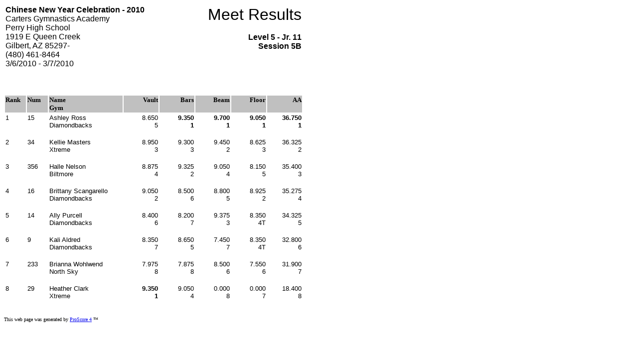

--- FILE ---
content_type: text/html; charset=UTF-8
request_url: https://gymnasticsresults.com/archive/2010/usa/cny/s5b5age11
body_size: 996
content:
<!DOCTYPE HTML PUBLIC "-//IETF//DTD HTML//EN">
<html>
<head>
<meta http-equiv="Content-Type"
content="text/html; charset=iso-8859-1">
<meta name="GENERATOR" content="ProScore 4.0">
<title>Chinese New Year Celebration - 2010 - Meet Results</title>
<style type="text/css">
td {font-family: Arial, Helvetica, sans-serif;}
</style>
</head>
<body bgcolor="#FFFFFF">
<table border="0" width="600">
    <tr>
        <td valign="top" width="300">
	      <strong>Chinese New Year Celebration - 2010</strong><br>
        Carters Gymnastics Academy<br>
        Perry High School<br>
        1919 E Queen Creek<br>
        Gilbert, AZ 85297-<br>
        (480) 461-8464<br>
        3/6/2010 - 3/7/2010<br>
        </td>
        <td align="right" valign="top" width="300">
	      <font size="6">Meet Results<br></font><br>
        <strong>Level 5 - Jr. 11<br>
        Session 5B</strong></td>
    </tr>
</table>
<p>&nbsp;</p>
<table border="0" width="600">
    <tr>
        <th align="left" valign="top" width="40" bgcolor="#C0C0C0"><font size="2">Rank</font></th>
        <th align="left" valign="top" width="40" bgcolor="#C0C0C0"><font size="2">Num</font></th>
        <th align="left" valign="top" colspan="2" width="180" bgcolor="#C0C0C0"><font size="2">Name<br>Gym</font></th>
        <th align="right" valign="top" width="68"
        bgcolor="#C0C0C0"><font size="2">Vault</font></th>
        <th align="right" valign="top" width="68"
        bgcolor="#C0C0C0"><font size="2">Bars</font></th>
        <th align="right" valign="top" width="68"
        bgcolor="#C0C0C0"><font size="2">Beam</font></th>
        <th align="right" valign="top" width="68"
        bgcolor="#C0C0C0"><font size="2">Floor</font></th>
        <th align="right" valign="top" width="68"
        bgcolor="#C0C0C0"><font size="2">AA</font></th>
    </tr>
    <tr>
        <td valign="top"><font size="2">1</font></td>
        <td valign="top"><font size="2">15</font></td>
        <td valign="top" colspan="2" nowrap><font size="2">Ashley Ross<br>
        Diamondbacks<br>&nbsp;</font></td>
        <td align="right" valign="top"><font size="2">
        8.650<br>5
        </font></td>
        <td align="right" valign="top"><font size="2">
        <strong>
        9.350<br>1
        </strong>
        </font></td>
        <td align="right" valign="top"><font size="2">
        <strong>
        9.700<br>1
        </strong>
        </font></td>
        <td align="right" valign="top"><font size="2">
        <strong>
        9.050<br>1
        </strong>
        </font></td>
        <td align="right" valign="top"><font size="2">
        <strong>
        36.750<br>1
        </strong>
        </font></td>
    </tr>
    <tr>
        <td valign="top"><font size="2">2</font></td>
        <td valign="top"><font size="2">34</font></td>
        <td valign="top" colspan="2" nowrap><font size="2">Kellie Masters<br>
        Xtreme<br>&nbsp;</font></td>
        <td align="right" valign="top"><font size="2">
        8.950<br>3
        </font></td>
        <td align="right" valign="top"><font size="2">
        9.300<br>3
        </font></td>
        <td align="right" valign="top"><font size="2">
        9.450<br>2
        </font></td>
        <td align="right" valign="top"><font size="2">
        8.625<br>3
        </font></td>
        <td align="right" valign="top"><font size="2">
        36.325<br>2
        </font></td>
    </tr>
    <tr>
        <td valign="top"><font size="2">3</font></td>
        <td valign="top"><font size="2">356</font></td>
        <td valign="top" colspan="2" nowrap><font size="2">Halle Nelson<br>
        Biltmore<br>&nbsp;</font></td>
        <td align="right" valign="top"><font size="2">
        8.875<br>4
        </font></td>
        <td align="right" valign="top"><font size="2">
        9.325<br>2
        </font></td>
        <td align="right" valign="top"><font size="2">
        9.050<br>4
        </font></td>
        <td align="right" valign="top"><font size="2">
        8.150<br>5
        </font></td>
        <td align="right" valign="top"><font size="2">
        35.400<br>3
        </font></td>
    </tr>
    <tr>
        <td valign="top"><font size="2">4</font></td>
        <td valign="top"><font size="2">16</font></td>
        <td valign="top" colspan="2" nowrap><font size="2">Brittany Scangarello<br>
        Diamondbacks<br>&nbsp;</font></td>
        <td align="right" valign="top"><font size="2">
        9.050<br>2
        </font></td>
        <td align="right" valign="top"><font size="2">
        8.500<br>6
        </font></td>
        <td align="right" valign="top"><font size="2">
        8.800<br>5
        </font></td>
        <td align="right" valign="top"><font size="2">
        8.925<br>2
        </font></td>
        <td align="right" valign="top"><font size="2">
        35.275<br>4
        </font></td>
    </tr>
    <tr>
        <td valign="top"><font size="2">5</font></td>
        <td valign="top"><font size="2">14</font></td>
        <td valign="top" colspan="2" nowrap><font size="2">Ally Purcell<br>
        Diamondbacks<br>&nbsp;</font></td>
        <td align="right" valign="top"><font size="2">
        8.400<br>6
        </font></td>
        <td align="right" valign="top"><font size="2">
        8.200<br>7
        </font></td>
        <td align="right" valign="top"><font size="2">
        9.375<br>3
        </font></td>
        <td align="right" valign="top"><font size="2">
        8.350<br>4T
        </font></td>
        <td align="right" valign="top"><font size="2">
        34.325<br>5
        </font></td>
    </tr>
    <tr>
        <td valign="top"><font size="2">6</font></td>
        <td valign="top"><font size="2">9</font></td>
        <td valign="top" colspan="2" nowrap><font size="2">Kali Aldred<br>
        Diamondbacks<br>&nbsp;</font></td>
        <td align="right" valign="top"><font size="2">
        8.350<br>7
        </font></td>
        <td align="right" valign="top"><font size="2">
        8.650<br>5
        </font></td>
        <td align="right" valign="top"><font size="2">
        7.450<br>7
        </font></td>
        <td align="right" valign="top"><font size="2">
        8.350<br>4T
        </font></td>
        <td align="right" valign="top"><font size="2">
        32.800<br>6
        </font></td>
    </tr>
    <tr>
        <td valign="top"><font size="2">7</font></td>
        <td valign="top"><font size="2">233</font></td>
        <td valign="top" colspan="2" nowrap><font size="2">Brianna Wohlwend<br>
        North Sky<br>&nbsp;</font></td>
        <td align="right" valign="top"><font size="2">
        7.975<br>8
        </font></td>
        <td align="right" valign="top"><font size="2">
        7.875<br>8
        </font></td>
        <td align="right" valign="top"><font size="2">
        8.500<br>6
        </font></td>
        <td align="right" valign="top"><font size="2">
        7.550<br>6
        </font></td>
        <td align="right" valign="top"><font size="2">
        31.900<br>7
        </font></td>
    </tr>
    <tr>
        <td valign="top"><font size="2">8</font></td>
        <td valign="top"><font size="2">29</font></td>
        <td valign="top" colspan="2" nowrap><font size="2">Heather Clark<br>
        Xtreme<br>&nbsp;</font></td>
        <td align="right" valign="top"><font size="2">
        <strong>
        9.350<br>1
        </strong>
        </font></td>
        <td align="right" valign="top"><font size="2">
        9.050<br>4
        </font></td>
        <td align="right" valign="top"><font size="2">
        0.000<br>8
        </font></td>
        <td align="right" valign="top"><font size="2">
        0.000<br>7
        </font></td>
        <td align="right" valign="top"><font size="2">
        18.400<br>8
        </font></td>
    </tr>
</table>
<p><font size="1">This web page was generated by <a href="http://www.aegroup.com">ProScore 4</a>
&trade;</font></p>
<br><br><br>
<script type="text/javascript"><!--
google_ad_client = "pub-3935712455338995";
google_ad_width = 728;
google_ad_height = 90;
google_ad_format = "728x90_as";
google_ad_channel ="";
//--></script>
<script type="text/javascript"
  src="http://pagead2.googlesyndication.com/pagead/show_ads.js">
</script>
</body>
</html>
